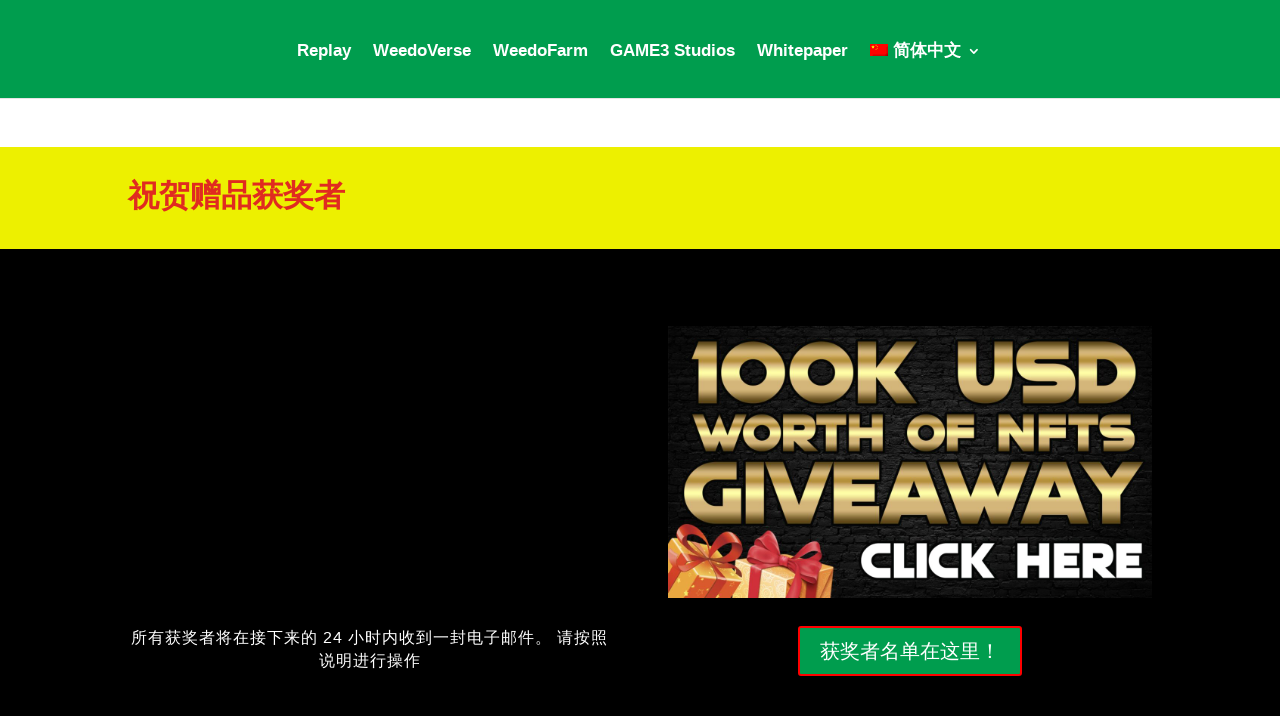

--- FILE ---
content_type: text/html; charset=UTF-8
request_url: https://virtualevent.weedoverse.com/zh-hans/%E4%BC%98%E8%83%9C%E8%80%85%E8%B5%A0%E5%93%81/
body_size: 26924
content:
<!DOCTYPE html><html dir="ltr" lang="zh-hans" prefix="og: https://ogp.me/ns#"><head><script data-no-optimize="1">var litespeed_docref=sessionStorage.getItem("litespeed_docref");litespeed_docref&&(Object.defineProperty(document,"referrer",{get:function(){return litespeed_docref}}),sessionStorage.removeItem("litespeed_docref"));</script> <meta charset="UTF-8" /><meta http-equiv="X-UA-Compatible" content="IE=edge"><link rel="pingback" href="https://virtualevent.weedoverse.com/xmlrpc.php" /><link rel="dns-prefetch" href="//cdn.hu-manity.co" />
 <script type="litespeed/javascript">var huOptions={"appID":"virtualeventweedoversecom-f3bd50c","currentLanguage":"zh","blocking":!1,"globalCookie":!1,"isAdmin":!1,"privacyConsent":!0,"forms":[]}</script> <script type="litespeed/javascript" data-src="https://cdn.hu-manity.co/hu-banner.min.js"></script><title>优胜者赠品 - Virtual Event</title><meta name="robots" content="max-image-preview:large" /><link rel="canonical" href="https://virtualevent.weedoverse.com/zh-hans/%e4%bc%98%e8%83%9c%e8%80%85%e8%b5%a0%e5%93%81/" /><meta name="generator" content="All in One SEO (AIOSEO) 4.8.8" /><meta property="og:locale" content="zh_CN" /><meta property="og:site_name" content="Virtual Event - WeedoVerse" /><meta property="og:type" content="article" /><meta property="og:title" content="优胜者赠品 - Virtual Event" /><meta property="og:url" content="https://virtualevent.weedoverse.com/zh-hans/%e4%bc%98%e8%83%9c%e8%80%85%e8%b5%a0%e5%93%81/" /><meta property="article:published_time" content="2023-01-27T04:29:25+00:00" /><meta property="article:modified_time" content="2023-02-05T08:27:50+00:00" /><meta name="twitter:card" content="summary_large_image" /><meta name="twitter:title" content="优胜者赠品 - Virtual Event" /> <script type="application/ld+json" class="aioseo-schema">{"@context":"https:\/\/schema.org","@graph":[{"@type":"BreadcrumbList","@id":"https:\/\/virtualevent.weedoverse.com\/zh-hans\/%e4%bc%98%e8%83%9c%e8%80%85%e8%b5%a0%e5%93%81\/#breadcrumblist","itemListElement":[{"@type":"ListItem","@id":"https:\/\/virtualevent.weedoverse.com\/zh-hans\/#listItem","position":1,"name":"Home","item":"https:\/\/virtualevent.weedoverse.com\/zh-hans\/","nextItem":{"@type":"ListItem","@id":"https:\/\/virtualevent.weedoverse.com\/zh-hans\/%e4%bc%98%e8%83%9c%e8%80%85%e8%b5%a0%e5%93%81\/#listItem","name":"\u4f18\u80dc\u8005\u8d60\u54c1"}},{"@type":"ListItem","@id":"https:\/\/virtualevent.weedoverse.com\/zh-hans\/%e4%bc%98%e8%83%9c%e8%80%85%e8%b5%a0%e5%93%81\/#listItem","position":2,"name":"\u4f18\u80dc\u8005\u8d60\u54c1","previousItem":{"@type":"ListItem","@id":"https:\/\/virtualevent.weedoverse.com\/zh-hans\/#listItem","name":"Home"}}]},{"@type":"Organization","@id":"https:\/\/virtualevent.weedoverse.com\/zh-hans\/#organization","name":"Virtual Event","description":"WeedoVerse","url":"https:\/\/virtualevent.weedoverse.com\/zh-hans\/"},{"@type":"WebPage","@id":"https:\/\/virtualevent.weedoverse.com\/zh-hans\/%e4%bc%98%e8%83%9c%e8%80%85%e8%b5%a0%e5%93%81\/#webpage","url":"https:\/\/virtualevent.weedoverse.com\/zh-hans\/%e4%bc%98%e8%83%9c%e8%80%85%e8%b5%a0%e5%93%81\/","name":"\u4f18\u80dc\u8005\u8d60\u54c1 - Virtual Event","inLanguage":"zh-CN","isPartOf":{"@id":"https:\/\/virtualevent.weedoverse.com\/zh-hans\/#website"},"breadcrumb":{"@id":"https:\/\/virtualevent.weedoverse.com\/zh-hans\/%e4%bc%98%e8%83%9c%e8%80%85%e8%b5%a0%e5%93%81\/#breadcrumblist"},"datePublished":"2023-01-27T04:29:25+00:00","dateModified":"2023-02-05T08:27:50+00:00"},{"@type":"WebSite","@id":"https:\/\/virtualevent.weedoverse.com\/zh-hans\/#website","url":"https:\/\/virtualevent.weedoverse.com\/zh-hans\/","name":"Virtual Event","description":"WeedoVerse","inLanguage":"zh-CN","publisher":{"@id":"https:\/\/virtualevent.weedoverse.com\/zh-hans\/#organization"}}]}</script> <link rel="alternate" hreflang="en" href="https://virtualevent.weedoverse.com/winners-giveaways/" /><link rel="alternate" hreflang="fr" href="https://virtualevent.weedoverse.com/fr/gagnants-des-concours/" /><link rel="alternate" hreflang="zh-hans" href="https://virtualevent.weedoverse.com/zh-hans/%e4%bc%98%e8%83%9c%e8%80%85%e8%b5%a0%e5%93%81/" /><link rel="alternate" hreflang="zh-hant" href="https://virtualevent.weedoverse.com/zh-hant/%e7%8d%b2%e7%8d%8e%e8%80%85%e8%b4%88%e5%93%81/" /><link rel="alternate" hreflang="de" href="https://virtualevent.weedoverse.com/de/gewinner-giveaways/" /><link rel="alternate" hreflang="es" href="https://virtualevent.weedoverse.com/es/ganadores-regalos/" /><link rel="alternate" hreflang="x-default" href="https://virtualevent.weedoverse.com/winners-giveaways/" /><link rel='dns-prefetch' href='//fonts.googleapis.com' /><link rel="alternate" type="application/rss+xml" title="Virtual Event &raquo; Feed" href="https://virtualevent.weedoverse.com/zh-hans/feed/" /><link rel="alternate" type="application/rss+xml" title="Virtual Event &raquo; 评论Feed" href="https://virtualevent.weedoverse.com/zh-hans/comments/feed/" />
 <script src="//www.googletagmanager.com/gtag/js?id=G-7L0FC7SQSM"  data-cfasync="false" data-wpfc-render="false" type="text/javascript" async></script> <script data-cfasync="false" data-wpfc-render="false" type="text/javascript">var mi_version = '9.11.1';
				var mi_track_user = true;
				var mi_no_track_reason = '';
								var MonsterInsightsDefaultLocations = {"page_location":"https:\/\/virtualevent.weedoverse.com\/zh-hans\/%E4%BC%98%E8%83%9C%E8%80%85%E8%B5%A0%E5%93%81\/"};
								if ( typeof MonsterInsightsPrivacyGuardFilter === 'function' ) {
					var MonsterInsightsLocations = (typeof MonsterInsightsExcludeQuery === 'object') ? MonsterInsightsPrivacyGuardFilter( MonsterInsightsExcludeQuery ) : MonsterInsightsPrivacyGuardFilter( MonsterInsightsDefaultLocations );
				} else {
					var MonsterInsightsLocations = (typeof MonsterInsightsExcludeQuery === 'object') ? MonsterInsightsExcludeQuery : MonsterInsightsDefaultLocations;
				}

								var disableStrs = [
										'ga-disable-G-7L0FC7SQSM',
									];

				/* Function to detect opted out users */
				function __gtagTrackerIsOptedOut() {
					for (var index = 0; index < disableStrs.length; index++) {
						if (document.cookie.indexOf(disableStrs[index] + '=true') > -1) {
							return true;
						}
					}

					return false;
				}

				/* Disable tracking if the opt-out cookie exists. */
				if (__gtagTrackerIsOptedOut()) {
					for (var index = 0; index < disableStrs.length; index++) {
						window[disableStrs[index]] = true;
					}
				}

				/* Opt-out function */
				function __gtagTrackerOptout() {
					for (var index = 0; index < disableStrs.length; index++) {
						document.cookie = disableStrs[index] + '=true; expires=Thu, 31 Dec 2099 23:59:59 UTC; path=/';
						window[disableStrs[index]] = true;
					}
				}

				if ('undefined' === typeof gaOptout) {
					function gaOptout() {
						__gtagTrackerOptout();
					}
				}
								window.dataLayer = window.dataLayer || [];

				window.MonsterInsightsDualTracker = {
					helpers: {},
					trackers: {},
				};
				if (mi_track_user) {
					function __gtagDataLayer() {
						dataLayer.push(arguments);
					}

					function __gtagTracker(type, name, parameters) {
						if (!parameters) {
							parameters = {};
						}

						if (parameters.send_to) {
							__gtagDataLayer.apply(null, arguments);
							return;
						}

						if (type === 'event') {
														parameters.send_to = monsterinsights_frontend.v4_id;
							var hookName = name;
							if (typeof parameters['event_category'] !== 'undefined') {
								hookName = parameters['event_category'] + ':' + name;
							}

							if (typeof MonsterInsightsDualTracker.trackers[hookName] !== 'undefined') {
								MonsterInsightsDualTracker.trackers[hookName](parameters);
							} else {
								__gtagDataLayer('event', name, parameters);
							}
							
						} else {
							__gtagDataLayer.apply(null, arguments);
						}
					}

					__gtagTracker('js', new Date());
					__gtagTracker('set', {
						'developer_id.dZGIzZG': true,
											});
					if ( MonsterInsightsLocations.page_location ) {
						__gtagTracker('set', MonsterInsightsLocations);
					}
										__gtagTracker('config', 'G-7L0FC7SQSM', {"forceSSL":"true","link_attribution":"true"} );
										window.gtag = __gtagTracker;										(function () {
						/* https://developers.google.com/analytics/devguides/collection/analyticsjs/ */
						/* ga and __gaTracker compatibility shim. */
						var noopfn = function () {
							return null;
						};
						var newtracker = function () {
							return new Tracker();
						};
						var Tracker = function () {
							return null;
						};
						var p = Tracker.prototype;
						p.get = noopfn;
						p.set = noopfn;
						p.send = function () {
							var args = Array.prototype.slice.call(arguments);
							args.unshift('send');
							__gaTracker.apply(null, args);
						};
						var __gaTracker = function () {
							var len = arguments.length;
							if (len === 0) {
								return;
							}
							var f = arguments[len - 1];
							if (typeof f !== 'object' || f === null || typeof f.hitCallback !== 'function') {
								if ('send' === arguments[0]) {
									var hitConverted, hitObject = false, action;
									if ('event' === arguments[1]) {
										if ('undefined' !== typeof arguments[3]) {
											hitObject = {
												'eventAction': arguments[3],
												'eventCategory': arguments[2],
												'eventLabel': arguments[4],
												'value': arguments[5] ? arguments[5] : 1,
											}
										}
									}
									if ('pageview' === arguments[1]) {
										if ('undefined' !== typeof arguments[2]) {
											hitObject = {
												'eventAction': 'page_view',
												'page_path': arguments[2],
											}
										}
									}
									if (typeof arguments[2] === 'object') {
										hitObject = arguments[2];
									}
									if (typeof arguments[5] === 'object') {
										Object.assign(hitObject, arguments[5]);
									}
									if ('undefined' !== typeof arguments[1].hitType) {
										hitObject = arguments[1];
										if ('pageview' === hitObject.hitType) {
											hitObject.eventAction = 'page_view';
										}
									}
									if (hitObject) {
										action = 'timing' === arguments[1].hitType ? 'timing_complete' : hitObject.eventAction;
										hitConverted = mapArgs(hitObject);
										__gtagTracker('event', action, hitConverted);
									}
								}
								return;
							}

							function mapArgs(args) {
								var arg, hit = {};
								var gaMap = {
									'eventCategory': 'event_category',
									'eventAction': 'event_action',
									'eventLabel': 'event_label',
									'eventValue': 'event_value',
									'nonInteraction': 'non_interaction',
									'timingCategory': 'event_category',
									'timingVar': 'name',
									'timingValue': 'value',
									'timingLabel': 'event_label',
									'page': 'page_path',
									'location': 'page_location',
									'title': 'page_title',
									'referrer' : 'page_referrer',
								};
								for (arg in args) {
																		if (!(!args.hasOwnProperty(arg) || !gaMap.hasOwnProperty(arg))) {
										hit[gaMap[arg]] = args[arg];
									} else {
										hit[arg] = args[arg];
									}
								}
								return hit;
							}

							try {
								f.hitCallback();
							} catch (ex) {
							}
						};
						__gaTracker.create = newtracker;
						__gaTracker.getByName = newtracker;
						__gaTracker.getAll = function () {
							return [];
						};
						__gaTracker.remove = noopfn;
						__gaTracker.loaded = true;
						window['__gaTracker'] = __gaTracker;
					})();
									} else {
										console.log("");
					(function () {
						function __gtagTracker() {
							return null;
						}

						window['__gtagTracker'] = __gtagTracker;
						window['gtag'] = __gtagTracker;
					})();
									}</script> <meta content="Divi v.4.27.4" name="generator"/><style id="litespeed-ccss">body{--wp--preset--color--black:#000;--wp--preset--color--cyan-bluish-gray:#abb8c3;--wp--preset--color--white:#fff;--wp--preset--color--pale-pink:#f78da7;--wp--preset--color--vivid-red:#cf2e2e;--wp--preset--color--luminous-vivid-orange:#ff6900;--wp--preset--color--luminous-vivid-amber:#fcb900;--wp--preset--color--light-green-cyan:#7bdcb5;--wp--preset--color--vivid-green-cyan:#00d084;--wp--preset--color--pale-cyan-blue:#8ed1fc;--wp--preset--color--vivid-cyan-blue:#0693e3;--wp--preset--color--vivid-purple:#9b51e0;--wp--preset--gradient--vivid-cyan-blue-to-vivid-purple:linear-gradient(135deg,rgba(6,147,227,1) 0%,#9b51e0 100%);--wp--preset--gradient--light-green-cyan-to-vivid-green-cyan:linear-gradient(135deg,#7adcb4 0%,#00d082 100%);--wp--preset--gradient--luminous-vivid-amber-to-luminous-vivid-orange:linear-gradient(135deg,rgba(252,185,0,1) 0%,rgba(255,105,0,1) 100%);--wp--preset--gradient--luminous-vivid-orange-to-vivid-red:linear-gradient(135deg,rgba(255,105,0,1) 0%,#cf2e2e 100%);--wp--preset--gradient--very-light-gray-to-cyan-bluish-gray:linear-gradient(135deg,#eee 0%,#a9b8c3 100%);--wp--preset--gradient--cool-to-warm-spectrum:linear-gradient(135deg,#4aeadc 0%,#9778d1 20%,#cf2aba 40%,#ee2c82 60%,#fb6962 80%,#fef84c 100%);--wp--preset--gradient--blush-light-purple:linear-gradient(135deg,#ffceec 0%,#9896f0 100%);--wp--preset--gradient--blush-bordeaux:linear-gradient(135deg,#fecda5 0%,#fe2d2d 50%,#6b003e 100%);--wp--preset--gradient--luminous-dusk:linear-gradient(135deg,#ffcb70 0%,#c751c0 50%,#4158d0 100%);--wp--preset--gradient--pale-ocean:linear-gradient(135deg,#fff5cb 0%,#b6e3d4 50%,#33a7b5 100%);--wp--preset--gradient--electric-grass:linear-gradient(135deg,#caf880 0%,#71ce7e 100%);--wp--preset--gradient--midnight:linear-gradient(135deg,#020381 0%,#2874fc 100%);--wp--preset--duotone--dark-grayscale:url('#wp-duotone-dark-grayscale');--wp--preset--duotone--grayscale:url('#wp-duotone-grayscale');--wp--preset--duotone--purple-yellow:url('#wp-duotone-purple-yellow');--wp--preset--duotone--blue-red:url('#wp-duotone-blue-red');--wp--preset--duotone--midnight:url('#wp-duotone-midnight');--wp--preset--duotone--magenta-yellow:url('#wp-duotone-magenta-yellow');--wp--preset--duotone--purple-green:url('#wp-duotone-purple-green');--wp--preset--duotone--blue-orange:url('#wp-duotone-blue-orange');--wp--preset--font-size--small:13px;--wp--preset--font-size--medium:20px;--wp--preset--font-size--large:36px;--wp--preset--font-size--x-large:42px;--wp--preset--spacing--20:.44rem;--wp--preset--spacing--30:.67rem;--wp--preset--spacing--40:1rem;--wp--preset--spacing--50:1.5rem;--wp--preset--spacing--60:2.25rem;--wp--preset--spacing--70:3.38rem;--wp--preset--spacing--80:5.06rem}body{margin:0;--wp--style--global--content-size:823px;--wp--style--global--wide-size:1080px}body{padding-top:0;padding-right:0;padding-bottom:0;padding-left:0}:root{--woocommerce:#a46497;--wc-green:#7ad03a;--wc-red:#a00;--wc-orange:#ffba00;--wc-blue:#2ea2cc;--wc-primary:#a46497;--wc-primary-text:#fff;--wc-secondary:#ebe9eb;--wc-secondary-text:#515151;--wc-highlight:#77a464;--wc-highligh-text:#fff;--wc-content-bg:#fff;--wc-subtext:#767676}@media only screen and (max-width:768px){:root{--woocommerce:#a46497;--wc-green:#7ad03a;--wc-red:#a00;--wc-orange:#ffba00;--wc-blue:#2ea2cc;--wc-primary:#a46497;--wc-primary-text:#fff;--wc-secondary:#ebe9eb;--wc-secondary-text:#515151;--wc-highlight:#77a464;--wc-highligh-text:#fff;--wc-content-bg:#fff;--wc-subtext:#767676}}:root{--woocommerce:#a46497;--wc-green:#7ad03a;--wc-red:#a00;--wc-orange:#ffba00;--wc-blue:#2ea2cc;--wc-primary:#a46497;--wc-primary-text:#fff;--wc-secondary:#ebe9eb;--wc-secondary-text:#515151;--wc-highlight:#77a464;--wc-highligh-text:#fff;--wc-content-bg:#fff;--wc-subtext:#767676}.wpml-ls-menu-item .wpml-ls-flag{display:inline;vertical-align:baseline}.wpml-ls-menu-item .wpml-ls-flag+span{margin-left:.3em}a,body,div,html,iframe,img,li,p,span,strong,ul{margin:0;padding:0;border:0;outline:0;font-size:100%;-ms-text-size-adjust:100%;-webkit-text-size-adjust:100%;vertical-align:baseline;background:0 0}body{line-height:1}ul{list-style:none}:focus{outline:0}article,header,nav{display:block}body{font-family:Open Sans,Arial,sans-serif;font-size:14px;color:#666;background-color:#fff;line-height:1.7em;font-weight:500;-webkit-font-smoothing:antialiased;-moz-osx-font-smoothing:grayscale}body.et_cover_background{background-size:cover!important;background-position:top!important;background-repeat:no-repeat!important;background-attachment:fixed}a{color:#2ea3f2}a{text-decoration:none}p{padding-bottom:1em}p:not(.has-background):last-of-type{padding-bottom:0}strong{font-weight:700}iframe{max-width:100%}img{max-width:100%;height:auto}#main-content{background-color:#fff}.container{width:80%;max-width:1080px;margin:auto;position:relative}.et_button_no_icon .et_pb_button:after{display:none}.et_button_no_icon .et_pb_button{padding:.3em 1em!important}.page.et_pb_pagebuilder_layout #main-content{background-color:transparent}@media (max-width:980px){#page-container{padding-top:80px}}*{-webkit-box-sizing:border-box;box-sizing:border-box}.et-cart-info span:before,.et_pb_button:after,.mobile_menu_bar:before{font-family:ETmodules!important;speak:none;font-style:normal;font-weight:400;-webkit-font-feature-settings:normal;font-feature-settings:normal;font-variant:normal;text-transform:none;line-height:1;-webkit-font-smoothing:antialiased;-moz-osx-font-smoothing:grayscale;text-shadow:0 0;direction:ltr}.et_pb_button{font-size:20px;font-weight:500;padding:.3em 1em;line-height:1.7em!important;background-color:transparent;background-size:cover;background-position:50%;background-repeat:no-repeat;border:2px solid;border-radius:3px}.et_pb_button{position:relative}.et_pb_button:after,.et_pb_button:before{font-size:32px;line-height:1em;content:"";opacity:0;position:absolute;margin-left:-1em;text-transform:none;-webkit-font-feature-settings:"kern" off;font-feature-settings:"kern" off;font-variant:none;font-style:normal;font-weight:400;text-shadow:none}.et_pb_button:before{display:none}.et_pb_bg_layout_dark{color:#fff!important}.et_pb_module.et_pb_text_align_left{text-align:left}.et_pb_module.et_pb_text_align_center{text-align:center}.clearfix:after{visibility:hidden;display:block;font-size:0;content:" ";clear:both;height:0}.et_builder_inner_content{position:relative;z-index:1}.et_pb_css_mix_blend_mode_passthrough{mix-blend-mode:unset!important}.et_pb_module,.et_pb_with_background{position:relative;background-size:cover;background-position:50%;background-repeat:no-repeat}.et_pb_module{-webkit-animation-timing-function:linear;animation-timing-function:linear;-webkit-animation-duration:.2s;animation-duration:.2s}@media (min-width:981px){.et_pb_section div.et_pb_row .et_pb_column .et_pb_module:last-child{margin-bottom:0}}@media (max-width:980px){.et_pb_column .et_pb_module{margin-bottom:30px}.et_pb_row .et_pb_column .et_pb_module:last-child{margin-bottom:0}}@media (min-width:981px){.et_pb_gutters3 .et_pb_column{margin-right:5.5%}.et_pb_gutters3 .et_pb_column_4_4{width:100%}.et_pb_gutters3 .et_pb_column_4_4 .et_pb_module{margin-bottom:2.75%}.et_pb_gutters3 .et_pb_column_1_2{width:47.25%}.et_pb_gutters3 .et_pb_column_1_2 .et_pb_module{margin-bottom:5.82%}}#top-menu li{word-wrap:break-word}.nav li ul{border-color:#2ea3f2}.mobile_menu_bar:before,.mobile_menu_bar:after{color:#2ea3f2}.container{text-align:left;position:relative}.et_fixed_nav.et_show_nav #page-container{padding-top:80px}.et_fixed_nav.et_show_nav.et_header_style_centered #page-container{padding-top:147px}.et_fixed_nav #main-header{position:fixed}#logo{width:auto;margin-bottom:0;max-height:54%;display:inline-block;float:none;vertical-align:middle;-webkit-transform:translate3d(0,0,0)}span.logo_helper{display:inline-block;height:100%;vertical-align:middle;width:0}#top-menu-nav,#top-menu{line-height:0}#et-top-navigation{font-weight:600}.et-cart-info span:before{content:"\e07a";margin-right:10px;position:relative}nav#top-menu-nav,#top-menu{float:left}#top-menu li{display:inline-block;font-size:14px;padding-right:22px}#top-menu>li:last-child{padding-right:0}#top-menu a{color:rgba(0,0,0,.6);text-decoration:none;display:block;position:relative}.container.et_menu_container{z-index:99}.et-cart-info{color:inherit}#et-top-navigation .et-cart-info{float:left;margin:-2px 0 0 22px;font-size:16px}#et-top-navigation{float:right}#top-menu li li{padding:0 20px;margin:0}#top-menu li li a{padding:6px 20px;width:200px}#top-menu .menu-item-has-children>a:first-child:after{font-family:'ETmodules';content:"3";font-size:16px;position:absolute;right:0;top:0;font-weight:800}#top-menu .menu-item-has-children>a:first-child{padding-right:20px}#et_mobile_nav_menu{float:right;display:none}.mobile_menu_bar{position:relative;display:block;line-height:0}.mobile_menu_bar:before{content:"";font-size:32px;left:0;position:relative;top:0}.mobile_nav .select_page{display:none}@media all and (min-width:981px){.et_hide_primary_logo #main-header:not(.et-fixed-header) .logo_container{height:0;opacity:0}.et_fullwidth_nav #main-header .container{width:100%;max-width:100%;padding-right:32px;padding-left:30px}}@media all and (max-width:980px){.et_fixed_nav.et_show_nav #page-container{padding-top:80px}.et_hide_mobile_logo #main-header .logo_container{display:none;opacity:0}#top-menu{display:none}#et-top-navigation{margin-right:0}.et_fixed_nav #main-header{position:absolute}#et_mobile_nav_menu{display:block}#et-top-navigation .et-cart-info{margin-top:5px}}@media all and (max-width:767px){#et-top-navigation{margin-right:0}}@media all and (max-width:479px){#et-top-navigation{margin-right:0}}#main-header{line-height:23px;font-weight:500;top:0;background-color:#fff;width:100%;-webkit-box-shadow:0 1px 0 rgba(0,0,0,.1);box-shadow:0 1px 0 rgba(0,0,0,.1);position:relative;z-index:99999}.nav li li{padding:0 20px;margin:0}.nav li{position:relative;line-height:1em}.nav li li{position:relative;line-height:2em}.nav li ul{position:absolute;padding:20px 0;z-index:9999;width:240px;background:#fff;visibility:hidden;opacity:0;border-top:3px solid #2ea3f2;box-shadow:0 2px 5px rgba(0,0,0,.1);-moz-box-shadow:0 2px 5px rgba(0,0,0,.1);-webkit-box-shadow:0 2px 5px rgba(0,0,0,.1);-webkit-transform:translateZ(0);text-align:left}.nav li li a{font-size:14px}.mobile_menu_bar{position:relative;display:block;line-height:0}.mobile_menu_bar:before{content:"a";font-size:32px;position:relative;left:0;top:0}.mobile_nav .select_page{display:none}.et_header_style_centered #main-header .container{text-align:center;height:inherit}.et_header_style_centered #main-header div#et-top-navigation{bottom:0;position:relative;width:100%}.et_header_style_centered #logo,.et_header_style_centered #et-top-navigation,.et_header_style_centered nav#top-menu-nav,.et_header_style_centered #top-menu{float:none}.et_header_style_centered #logo{max-height:64%}.et_header_style_centered #main-header .logo_container{height:100px;padding:0}.et_header_style_centered nav#top-menu-nav{display:inline-block}.et_header_style_centered #top-menu>li>a{padding-bottom:2em}.et_header_style_centered #et-top-navigation .et-cart-info{float:none}@media all and (min-width:981px){.et_header_style_centered.et_hide_primary_logo #main-header:not(.et-fixed-header) .logo_container{height:0;opacity:0;padding:0}}@media all and (max-width:980px){.et_fixed_nav.et_show_nav.et_header_style_centered #page-container{padding-top:136px}.et_header_style_centered #main-header{padding:20px 0}.et_header_style_centered nav#top-menu-nav{display:none}.et_header_style_centered #logo{max-height:60px}.et_header_style_centered header#main-header .logo_container{height:auto;max-height:100px;padding:0}.et_header_style_centered .et_menu_container .mobile_menu_bar{opacity:1}.et_header_style_centered #et_mobile_nav_menu{float:none;position:relative;margin-top:20px}.et_header_style_centered #main-header .mobile_nav{display:block;text-align:left;background-color:rgba(0,0,0,.05);border-radius:5px;padding:5px 10px}.et_header_style_centered .mobile_nav .select_page{display:inline-block;color:#666;font-size:14px}.et_header_style_centered .et_menu_container .mobile_menu_bar{position:absolute;right:5px;top:2px}.et_header_style_centered #et-top-navigation .et-cart-info{display:none}}.et_pb_section{position:relative;background-color:#fff;background-position:50%;background-size:100%;background-size:cover}.et_pb_top_inside_divider{display:block;background-repeat-y:no-repeat;height:100%;position:absolute;width:100%;left:0;right:0}@media (min-width:981px){.et_pb_section{padding:4% 0}}@media (max-width:980px){.et_pb_section{padding:50px 0}}.et_pb_row{width:80%;max-width:1080px;margin:auto;position:relative}.section_has_divider .et_pb_row{z-index:5}.et_pb_row:after{content:"";display:block;clear:both;visibility:hidden;line-height:0;height:0;width:0}.et_pb_column{float:left;background-size:cover;background-position:50%;position:relative;z-index:2;min-height:1px}.et_pb_row .et_pb_column.et-last-child,.et_pb_row .et_pb_column:last-child{margin-right:0!important}.et_pb_column,.et_pb_row{background-size:cover;background-position:50%;background-repeat:no-repeat}@media (min-width:981px){.et_pb_row{padding:2% 0}.et_pb_row .et_pb_column.et-last-child,.et_pb_row .et_pb_column:last-child{margin-right:0!important}}@media (max-width:980px){.et_pb_row{max-width:1080px}.et_pb_row{padding:30px 0}.et_pb_column{width:100%;margin-bottom:30px}.et_pb_row .et_pb_column.et-last-child,.et_pb_row .et_pb_column:last-child{margin-bottom:0}}@media (max-width:479px){.et_pb_column{width:100%!important}}.et_pb_text{word-wrap:break-word}.et_pb_text>:last-child{padding-bottom:0}.et_pb_text_inner{position:relative}.et_pb_code_inner{position:relative}.et_pb_image{margin-left:auto;margin-right:auto;line-height:0}.et_pb_image{display:block}.et_pb_image .et_pb_image_wrap{display:inline-block;position:relative;max-width:100%}.et_pb_image img{position:relative}.et_pb_button_module_wrapper.et_pb_button_alignment_center{text-align:center}.et_pb_button_module_wrapper>a{display:inline-block}.mobile_menu_bar:before,.mobile_menu_bar:after{color:#009d4e}.nav li ul{border-color:#009d4e}a{color:red}#main-header,#main-header .nav li ul{background-color:#009d4e}.nav li ul{border-color:#edf000}.et_header_style_centered .mobile_nav .select_page,#top-menu a,#et-top-navigation .et-cart-info{color:#fff}#main-header .nav li ul a{color:rgba(255,255,255,.7)}#top-menu li a{font-size:17px}body .et_pb_button{background-color:#009d4e;border-color:red}body.et_pb_button_helper_class .et_pb_button{color:#fff}@media only screen and (min-width:981px){.et_header_style_centered #top-menu>li>a{padding-bottom:40px}.et_header_style_centered #main-header .logo_container{height:223px}.et_header_style_centered #logo{max-height:54%}.et_header_style_centered.et_hide_primary_logo #main-header:not(.et-fixed-header) .logo_container{height:40.14px}}@media only screen and (min-width:1350px){.et_pb_row{padding:27px 0}.et_pb_section{padding:54px 0}}@media only screen and (max-width:767px){.et_pb_section{padding:38px 0}.et_pb_row{padding:17px 0}}body{font-family:'Alata',Helvetica,Arial,Lucida,sans-serif}.et_pb_button{font-family:'cwTeXFangSong',sans-serif}#main-header,#et-top-navigation{font-family:'cwTeXFangSong',sans-serif}.et-cart-info{display:none!important}.et_pb_section_0.et_pb_section{background-color:#EDF000!important}.et_pb_row_0.et_pb_row{margin-top:-40px!important;margin-bottom:-40px!important}.et_pb_text_0.et_pb_text{color:#E02B20!important}.et_pb_text_0{font-weight:700;font-size:31px}.et_pb_section_1.et_pb_section{background-color:#000000!important}.et_pb_text_1.et_pb_text{color:#FFFFFF!important}.et_pb_text_1{font-size:16px;letter-spacing:1px}.et_pb_image_0{text-align:left;margin-left:0}@media only screen and (max-width:980px){.et_pb_image_0 .et_pb_image_wrap img{width:auto}}@media only screen and (max-width:767px){.et_pb_image_0 .et_pb_image_wrap img{width:auto}}.et_pb_section_4{width:100%}.et_pb_section_4.et_pb_section{background-color:#353535!important}.et_pb_section_4.section_has_divider.et_pb_top_divider .et_pb_top_inside_divider{background-size:cover;background-position:center top;top:0;height:100px;z-index:1;transform:scale(1,1)}.et_pb_row_4.et_pb_row{margin-bottom:-62px!important}.et_pb_text_8{font-size:22px;margin-top:42px!important}.et_pb_text_9{font-size:22px}.et_pb_text_10{line-height:1.8em;font-family:'Poppins',Helvetica,Arial,Lucida,sans-serif;font-weight:300;line-height:1.8em}@media only screen and (min-width:981px){.et_pb_section_4{display:none!important}}@media only screen and (max-width:980px){.et_pb_text_10{font-size:16px}}@media only screen and (max-width:767px){.et_pb_text_10{font-size:14px}}@media none{ul{box-sizing:border-box}:root{--wp--preset--font-size--normal:16px;--wp--preset--font-size--huge:42px}}</style><link rel="preload" data-asynced="1" data-optimized="2" as="style" onload="this.onload=null;this.rel='stylesheet'" href="https://virtualevent.weedoverse.com/wp-content/litespeed/ucss/014d651b7cb813eb011a3af7f78ed92a.css?ver=e121a" /><script type="litespeed/javascript">!function(a){"use strict";var b=function(b,c,d){function e(a){return h.body?a():void setTimeout(function(){e(a)})}function f(){i.addEventListener&&i.removeEventListener("load",f),i.media=d||"all"}var g,h=a.document,i=h.createElement("link");if(c)g=c;else{var j=(h.body||h.getElementsByTagName("head")[0]).childNodes;g=j[j.length-1]}var k=h.styleSheets;i.rel="stylesheet",i.href=b,i.media="only x",e(function(){g.parentNode.insertBefore(i,c?g:g.nextSibling)});var l=function(a){for(var b=i.href,c=k.length;c--;)if(k[c].href===b)return a();setTimeout(function(){l(a)})};return i.addEventListener&&i.addEventListener("load",f),i.onloadcssdefined=l,l(f),i};"undefined"!=typeof exports?exports.loadCSS=b:a.loadCSS=b}("undefined"!=typeof global?global:this);!function(a){if(a.loadCSS){var b=loadCSS.relpreload={};if(b.support=function(){try{return a.document.createElement("link").relList.supports("preload")}catch(b){return!1}},b.poly=function(){for(var b=a.document.getElementsByTagName("link"),c=0;c<b.length;c++){var d=b[c];"preload"===d.rel&&"style"===d.getAttribute("as")&&(a.loadCSS(d.href,d,d.getAttribute("media")),d.rel=null)}},!b.support()){b.poly();var c=a.setInterval(b.poly,300);a.addEventListener&&a.addEventListener("load",function(){b.poly(),a.clearInterval(c)}),a.attachEvent&&a.attachEvent("onload",function(){a.clearInterval(c)})}}}(this);</script> <link rel='preload' id='divi-dynamic-css' href='https://virtualevent.weedoverse.com/wp-content/et-cache/1510/et-divi-dynamic-1510.css?ver=1764097702' as='style' media='all' onload="this.onload=null;this.rel='stylesheet'" /> <script type="litespeed/javascript" data-src='https://virtualevent.weedoverse.com/wp-includes/js/jquery/jquery.min.js?ver=3.6.4' id='jquery-core-js'></script> <script type="litespeed/javascript" data-src='https://virtualevent.weedoverse.com/wp-content/plugins/google-analytics-for-wordpress/assets/js/frontend-gtag.min.js?ver=9.11.1' id='monsterinsights-frontend-script-js'></script> <script data-cfasync="false" data-wpfc-render="false" type="text/javascript" id='monsterinsights-frontend-script-js-extra'>/*  */
var monsterinsights_frontend = {"js_events_tracking":"true","download_extensions":"doc,pdf,ppt,zip,xls,docx,pptx,xlsx","inbound_paths":"[{\"path\":\"\\\/go\\\/\",\"label\":\"affiliate\"},{\"path\":\"\\\/recommend\\\/\",\"label\":\"affiliate\"}]","home_url":"https:\/\/virtualevent.weedoverse.com\/zh-hans\/","hash_tracking":"false","v4_id":"G-7L0FC7SQSM"};/*  */</script> <link rel="https://api.w.org/" href="https://virtualevent.weedoverse.com/zh-hans/wp-json/" /><link rel="alternate" type="application/json" href="https://virtualevent.weedoverse.com/zh-hans/wp-json/wp/v2/pages/1510" /><link rel="EditURI" type="application/rsd+xml" title="RSD" href="https://virtualevent.weedoverse.com/xmlrpc.php?rsd" /><link rel="wlwmanifest" type="application/wlwmanifest+xml" href="https://virtualevent.weedoverse.com/wp-includes/wlwmanifest.xml" /><meta name="generator" content="WordPress 6.2.8" /><meta name="generator" content="WooCommerce 7.5.1" /><link rel='shortlink' href='https://virtualevent.weedoverse.com/zh-hans/?p=1510' /><link rel="alternate" type="application/json+oembed" href="https://virtualevent.weedoverse.com/zh-hans/wp-json/oembed/1.0/embed?url=https%3A%2F%2Fvirtualevent.weedoverse.com%2Fzh-hans%2F%25e4%25bc%2598%25e8%2583%259c%25e8%2580%2585%25e8%25b5%25a0%25e5%2593%2581%2F" /><link rel="alternate" type="text/xml+oembed" href="https://virtualevent.weedoverse.com/zh-hans/wp-json/oembed/1.0/embed?url=https%3A%2F%2Fvirtualevent.weedoverse.com%2Fzh-hans%2F%25e4%25bc%2598%25e8%2583%259c%25e8%2580%2585%25e8%25b5%25a0%25e5%2593%2581%2F&#038;format=xml" /><meta name="generator" content="WPML ver:4.6.3 stt:59,61,1,4,3,2;" /><meta name="viewport" content="width=device-width, initial-scale=1.0, maximum-scale=1.0, user-scalable=0" />	<noscript><style>.woocommerce-product-gallery{ opacity: 1 !important; }</style></noscript><link rel="icon" href="https://virtualevent.weedoverse.com/wp-content/uploads/2022/12/cropped-Icon-VR-Event-32x32.jpg" sizes="32x32" /><link rel="icon" href="https://virtualevent.weedoverse.com/wp-content/uploads/2022/12/cropped-Icon-VR-Event-192x192.jpg" sizes="192x192" /><link rel="apple-touch-icon" href="https://virtualevent.weedoverse.com/wp-content/uploads/2022/12/cropped-Icon-VR-Event-180x180.jpg" /><meta name="msapplication-TileImage" content="https://virtualevent.weedoverse.com/wp-content/uploads/2022/12/cropped-Icon-VR-Event-270x270.jpg" /><link rel="preload" as="style" id="et-core-unified-deferred-1510-cached-inline-styles" href="https://virtualevent.weedoverse.com/wp-content/et-cache/1510/et-core-unified-deferred-1510.min.css?ver=1764097702" onload="this.onload=null;this.rel='stylesheet';" /></head><body class="page-template-default page page-id-1510 theme-Divi cookies-not-set woocommerce-no-js et_button_no_icon et_pb_button_helper_class et_fullwidth_nav et_fixed_nav et_show_nav et_hide_primary_logo et_hide_fixed_logo et_hide_mobile_logo et_primary_nav_dropdown_animation_fade et_secondary_nav_dropdown_animation_fade et_header_style_centered et_pb_footer_columns4 et_cover_background et_pb_gutter osx et_pb_gutters3 et_pb_pagebuilder_layout et_no_sidebar et_divi_theme et-db">
<svg xmlns="http://www.w3.org/2000/svg" viewBox="0 0 0 0" width="0" height="0" focusable="false" role="none" style="visibility: hidden; position: absolute; left: -9999px; overflow: hidden;" ><defs><filter id="wp-duotone-dark-grayscale"><feColorMatrix color-interpolation-filters="sRGB" type="matrix" values=" .299 .587 .114 0 0 .299 .587 .114 0 0 .299 .587 .114 0 0 .299 .587 .114 0 0 " /><feComponentTransfer color-interpolation-filters="sRGB" ><feFuncR type="table" tableValues="0 0.49803921568627" /><feFuncG type="table" tableValues="0 0.49803921568627" /><feFuncB type="table" tableValues="0 0.49803921568627" /><feFuncA type="table" tableValues="1 1" /></feComponentTransfer><feComposite in2="SourceGraphic" operator="in" /></filter></defs></svg><svg xmlns="http://www.w3.org/2000/svg" viewBox="0 0 0 0" width="0" height="0" focusable="false" role="none" style="visibility: hidden; position: absolute; left: -9999px; overflow: hidden;" ><defs><filter id="wp-duotone-grayscale"><feColorMatrix color-interpolation-filters="sRGB" type="matrix" values=" .299 .587 .114 0 0 .299 .587 .114 0 0 .299 .587 .114 0 0 .299 .587 .114 0 0 " /><feComponentTransfer color-interpolation-filters="sRGB" ><feFuncR type="table" tableValues="0 1" /><feFuncG type="table" tableValues="0 1" /><feFuncB type="table" tableValues="0 1" /><feFuncA type="table" tableValues="1 1" /></feComponentTransfer><feComposite in2="SourceGraphic" operator="in" /></filter></defs></svg><svg xmlns="http://www.w3.org/2000/svg" viewBox="0 0 0 0" width="0" height="0" focusable="false" role="none" style="visibility: hidden; position: absolute; left: -9999px; overflow: hidden;" ><defs><filter id="wp-duotone-purple-yellow"><feColorMatrix color-interpolation-filters="sRGB" type="matrix" values=" .299 .587 .114 0 0 .299 .587 .114 0 0 .299 .587 .114 0 0 .299 .587 .114 0 0 " /><feComponentTransfer color-interpolation-filters="sRGB" ><feFuncR type="table" tableValues="0.54901960784314 0.98823529411765" /><feFuncG type="table" tableValues="0 1" /><feFuncB type="table" tableValues="0.71764705882353 0.25490196078431" /><feFuncA type="table" tableValues="1 1" /></feComponentTransfer><feComposite in2="SourceGraphic" operator="in" /></filter></defs></svg><svg xmlns="http://www.w3.org/2000/svg" viewBox="0 0 0 0" width="0" height="0" focusable="false" role="none" style="visibility: hidden; position: absolute; left: -9999px; overflow: hidden;" ><defs><filter id="wp-duotone-blue-red"><feColorMatrix color-interpolation-filters="sRGB" type="matrix" values=" .299 .587 .114 0 0 .299 .587 .114 0 0 .299 .587 .114 0 0 .299 .587 .114 0 0 " /><feComponentTransfer color-interpolation-filters="sRGB" ><feFuncR type="table" tableValues="0 1" /><feFuncG type="table" tableValues="0 0.27843137254902" /><feFuncB type="table" tableValues="0.5921568627451 0.27843137254902" /><feFuncA type="table" tableValues="1 1" /></feComponentTransfer><feComposite in2="SourceGraphic" operator="in" /></filter></defs></svg><svg xmlns="http://www.w3.org/2000/svg" viewBox="0 0 0 0" width="0" height="0" focusable="false" role="none" style="visibility: hidden; position: absolute; left: -9999px; overflow: hidden;" ><defs><filter id="wp-duotone-midnight"><feColorMatrix color-interpolation-filters="sRGB" type="matrix" values=" .299 .587 .114 0 0 .299 .587 .114 0 0 .299 .587 .114 0 0 .299 .587 .114 0 0 " /><feComponentTransfer color-interpolation-filters="sRGB" ><feFuncR type="table" tableValues="0 0" /><feFuncG type="table" tableValues="0 0.64705882352941" /><feFuncB type="table" tableValues="0 1" /><feFuncA type="table" tableValues="1 1" /></feComponentTransfer><feComposite in2="SourceGraphic" operator="in" /></filter></defs></svg><svg xmlns="http://www.w3.org/2000/svg" viewBox="0 0 0 0" width="0" height="0" focusable="false" role="none" style="visibility: hidden; position: absolute; left: -9999px; overflow: hidden;" ><defs><filter id="wp-duotone-magenta-yellow"><feColorMatrix color-interpolation-filters="sRGB" type="matrix" values=" .299 .587 .114 0 0 .299 .587 .114 0 0 .299 .587 .114 0 0 .299 .587 .114 0 0 " /><feComponentTransfer color-interpolation-filters="sRGB" ><feFuncR type="table" tableValues="0.78039215686275 1" /><feFuncG type="table" tableValues="0 0.94901960784314" /><feFuncB type="table" tableValues="0.35294117647059 0.47058823529412" /><feFuncA type="table" tableValues="1 1" /></feComponentTransfer><feComposite in2="SourceGraphic" operator="in" /></filter></defs></svg><svg xmlns="http://www.w3.org/2000/svg" viewBox="0 0 0 0" width="0" height="0" focusable="false" role="none" style="visibility: hidden; position: absolute; left: -9999px; overflow: hidden;" ><defs><filter id="wp-duotone-purple-green"><feColorMatrix color-interpolation-filters="sRGB" type="matrix" values=" .299 .587 .114 0 0 .299 .587 .114 0 0 .299 .587 .114 0 0 .299 .587 .114 0 0 " /><feComponentTransfer color-interpolation-filters="sRGB" ><feFuncR type="table" tableValues="0.65098039215686 0.40392156862745" /><feFuncG type="table" tableValues="0 1" /><feFuncB type="table" tableValues="0.44705882352941 0.4" /><feFuncA type="table" tableValues="1 1" /></feComponentTransfer><feComposite in2="SourceGraphic" operator="in" /></filter></defs></svg><svg xmlns="http://www.w3.org/2000/svg" viewBox="0 0 0 0" width="0" height="0" focusable="false" role="none" style="visibility: hidden; position: absolute; left: -9999px; overflow: hidden;" ><defs><filter id="wp-duotone-blue-orange"><feColorMatrix color-interpolation-filters="sRGB" type="matrix" values=" .299 .587 .114 0 0 .299 .587 .114 0 0 .299 .587 .114 0 0 .299 .587 .114 0 0 " /><feComponentTransfer color-interpolation-filters="sRGB" ><feFuncR type="table" tableValues="0.098039215686275 1" /><feFuncG type="table" tableValues="0 0.66274509803922" /><feFuncB type="table" tableValues="0.84705882352941 0.41960784313725" /><feFuncA type="table" tableValues="1 1" /></feComponentTransfer><feComposite in2="SourceGraphic" operator="in" /></filter></defs></svg><div id="page-container"><header id="main-header" data-height-onload="223"><div class="container clearfix et_menu_container"><div class="logo_container">
<span class="logo_helper"></span>
<a href="https://virtualevent.weedoverse.com/zh-hans/">
<img data-lazyloaded="1" src="[data-uri]" data-src="https://virtualevent.weedoverse.com/wp-content/themes/Divi/images/logo.png" width="93" height="43" alt="Virtual Event" id="logo" data-height-percentage="54" />
</a></div><div id="et-top-navigation" data-height="223" data-fixed-height="177"><nav id="top-menu-nav"><ul id="top-menu" class="nav"><li id="menu-item-778" class="menu-item menu-item-type-custom menu-item-object-custom menu-item-778"><a href="https://virtualevent.weedoverse.com/#replay">Replay</a></li><li id="menu-item-1919" class="menu-item menu-item-type-custom menu-item-object-custom menu-item-1919"><a href="https://weedoverse.com/">WeedoVerse</a></li><li id="menu-item-1921" class="menu-item menu-item-type-custom menu-item-object-custom menu-item-1921"><a href="https://weedoverse.io/">WeedoFarm</a></li><li id="menu-item-1920" class="menu-item menu-item-type-custom menu-item-object-custom menu-item-1920"><a href="https://game3studios.com/">GAME3 Studios</a></li><li id="menu-item-1922" class="menu-item menu-item-type-custom menu-item-object-custom menu-item-1922"><a href="https://weedoverse.gitbook.io/weedoverse-rolling-paper-v2.6/">Whitepaper</a></li><li id="menu-item-wpml-ls-79-zh-hans" class="menu-item wpml-ls-slot-79 wpml-ls-item wpml-ls-item-zh-hans wpml-ls-current-language wpml-ls-menu-item menu-item-type-wpml_ls_menu_item menu-item-object-wpml_ls_menu_item menu-item-has-children menu-item-wpml-ls-79-zh-hans"><a title="简体中文" href="https://virtualevent.weedoverse.com/zh-hans/%e4%bc%98%e8%83%9c%e8%80%85%e8%b5%a0%e5%93%81/"><img data-lazyloaded="1" src="[data-uri]" width="18" height="12" class="wpml-ls-flag"
data-src="https://virtualevent.weedoverse.com/wp-content/plugins/sitepress-multilingual-cms/res/flags/zh.png"
alt=""
/><span class="wpml-ls-native" lang="zh-hans">简体中文</span></a><ul class="sub-menu"><li id="menu-item-wpml-ls-79-en" class="menu-item wpml-ls-slot-79 wpml-ls-item wpml-ls-item-en wpml-ls-menu-item wpml-ls-first-item menu-item-type-wpml_ls_menu_item menu-item-object-wpml_ls_menu_item menu-item-wpml-ls-79-en"><a title="English" href="https://virtualevent.weedoverse.com/winners-giveaways/"><img data-lazyloaded="1" src="[data-uri]" width="18" height="12" class="wpml-ls-flag"
data-src="https://virtualevent.weedoverse.com/wp-content/plugins/sitepress-multilingual-cms/res/flags/en.png"
alt=""
/><span class="wpml-ls-native" lang="en">English</span></a></li><li id="menu-item-wpml-ls-79-fr" class="menu-item wpml-ls-slot-79 wpml-ls-item wpml-ls-item-fr wpml-ls-menu-item menu-item-type-wpml_ls_menu_item menu-item-object-wpml_ls_menu_item menu-item-wpml-ls-79-fr"><a title="Français" href="https://virtualevent.weedoverse.com/fr/gagnants-des-concours/"><img data-lazyloaded="1" src="[data-uri]" width="18" height="12" class="wpml-ls-flag"
data-src="https://virtualevent.weedoverse.com/wp-content/plugins/sitepress-multilingual-cms/res/flags/fr.png"
alt=""
/><span class="wpml-ls-native" lang="fr">Français</span></a></li><li id="menu-item-wpml-ls-79-zh-hant" class="menu-item wpml-ls-slot-79 wpml-ls-item wpml-ls-item-zh-hant wpml-ls-menu-item menu-item-type-wpml_ls_menu_item menu-item-object-wpml_ls_menu_item menu-item-wpml-ls-79-zh-hant"><a title="繁體中文" href="https://virtualevent.weedoverse.com/zh-hant/%e7%8d%b2%e7%8d%8e%e8%80%85%e8%b4%88%e5%93%81/"><img data-lazyloaded="1" src="[data-uri]" width="18" height="12" class="wpml-ls-flag"
data-src="https://virtualevent.weedoverse.com/wp-content/plugins/sitepress-multilingual-cms/res/flags/zh.png"
alt=""
/><span class="wpml-ls-native" lang="zh-hant">繁體中文</span></a></li><li id="menu-item-wpml-ls-79-de" class="menu-item wpml-ls-slot-79 wpml-ls-item wpml-ls-item-de wpml-ls-menu-item menu-item-type-wpml_ls_menu_item menu-item-object-wpml_ls_menu_item menu-item-wpml-ls-79-de"><a title="Deutsch" href="https://virtualevent.weedoverse.com/de/gewinner-giveaways/"><img data-lazyloaded="1" src="[data-uri]" width="18" height="12" class="wpml-ls-flag"
data-src="https://virtualevent.weedoverse.com/wp-content/plugins/sitepress-multilingual-cms/res/flags/de.png"
alt=""
/><span class="wpml-ls-native" lang="de">Deutsch</span></a></li><li id="menu-item-wpml-ls-79-es" class="menu-item wpml-ls-slot-79 wpml-ls-item wpml-ls-item-es wpml-ls-menu-item wpml-ls-last-item menu-item-type-wpml_ls_menu_item menu-item-object-wpml_ls_menu_item menu-item-wpml-ls-79-es"><a title="Español" href="https://virtualevent.weedoverse.com/es/ganadores-regalos/"><img data-lazyloaded="1" src="[data-uri]" width="18" height="12" class="wpml-ls-flag"
data-src="https://virtualevent.weedoverse.com/wp-content/plugins/sitepress-multilingual-cms/res/flags/es.png"
alt=""
/><span class="wpml-ls-native" lang="es">Español</span></a></li></ul></li></ul></nav>
<a href="https://virtualevent.weedoverse.com/cart/" class="et-cart-info">
<span></span>
</a><div id="et_mobile_nav_menu"><div class="mobile_nav closed">
<span class="select_page">选择页面</span>
<span class="mobile_menu_bar mobile_menu_bar_toggle"></span></div></div></div></div></header><div id="et-main-area"><div id="main-content"><article id="post-1510" class="post-1510 page type-page status-publish hentry"><div class="entry-content"><div class="et-l et-l--post"><div class="et_builder_inner_content et_pb_gutters3"><div class="et_pb_section et_pb_section_0 et_pb_with_background et_section_regular" ><div class="et_pb_row et_pb_row_0"><div class="et_pb_column et_pb_column_4_4 et_pb_column_0  et_pb_css_mix_blend_mode_passthrough et-last-child"><div class="et_pb_module et_pb_text et_pb_text_0  et_pb_text_align_left et_pb_bg_layout_light"><div class="et_pb_text_inner"><p>祝贺赠品获奖者</p></div></div></div></div></div><div id="彩票" class="et_pb_section et_pb_section_1 et_pb_with_background et_section_regular" ><div class="et_pb_row et_pb_row_1"><div class="et_pb_column et_pb_column_1_2 et_pb_column_1  et_pb_css_mix_blend_mode_passthrough"><div class="et_pb_module et_pb_code et_pb_code_0"><div class="et_pb_code_inner"><div style="position: relative; overflow: hidden; padding-top: 56.25%;"><iframe data-lazyloaded="1" src="about:blank" id="ms_frame" loading="lazy" style="position: absolute;top: 0;left: 0; width: 100%; height: 100%; min-height:unset; min-width: unset; border: 0;" data-litespeed-src="https://embed.mindstamp.io/embed/WeDFKsEsbQIr?autoplay=1&controls=0" allowfullscreen="" allow="encrypted-media; microphone; camera  " scrolling="no"></iframe></div></div></div><div class="et_pb_module et_pb_text et_pb_text_1  et_pb_text_align_center et_pb_bg_layout_light"><div class="et_pb_text_inner"><p>所有获奖者将在接下来的 24 小时内收到一封电子邮件。 请按照说明进行操作</p></div></div></div><div class="et_pb_column et_pb_column_1_2 et_pb_column_2  et_pb_css_mix_blend_mode_passthrough et-last-child"><div class="et_pb_module et_pb_image et_pb_image_0">
<a href="https://gleam.io/3X7JK/giveaway-weedoverse-virtual-event" target="_blank"><span class="et_pb_image_wrap "><img data-lazyloaded="1" src="[data-uri]" decoding="async" width="1600" height="900" data-src="https://virtualevent.weedoverse.com/wp-content/uploads/2023/01/WhatsApp-Image-2023-01-24-at-08.05.09.jpeg" alt="" title="WhatsApp 图片 2023-01-24 于 08.05.09" data-srcset="https://virtualevent.weedoverse.com/wp-content/uploads/2023/01/WhatsApp-Image-2023-01-24-at-08.05.09.jpeg 1600w, https://virtualevent.weedoverse.com/wp-content/uploads/2023/01/WhatsApp-Image-2023-01-24-at-08.05.09-1280x720.jpeg 1280w, https://virtualevent.weedoverse.com/wp-content/uploads/2023/01/WhatsApp-Image-2023-01-24-at-08.05.09-980x551.jpeg 980w, https://virtualevent.weedoverse.com/wp-content/uploads/2023/01/WhatsApp-Image-2023-01-24-at-08.05.09-480x270.jpeg 480w" data-sizes="(min-width: 0px) and (max-width: 480px) 480px, (min-width: 481px) and (max-width: 980px) 980px, (min-width: 981px) and (max-width: 1280px) 1280px, (min-width: 1281px) 1600px, 100vw" class="wp-image-465" /></span></a></div><div class="et_pb_button_module_wrapper et_pb_button_0_wrapper et_pb_button_alignment_center et_pb_module ">
<a class="et_pb_button et_pb_button_0 et_pb_bg_layout_light" href="https://gleam.io/competitions/3X7JK-giveaway-weedoverse-virtual-event" target="_blank">获奖者名单在这里！</a></div></div></div></div><div id="寻宝" class="et_pb_section et_pb_section_2 et_pb_with_background et_section_regular" ><div class="et_pb_row et_pb_row_2"><div class="et_pb_column et_pb_column_1_3 et_pb_column_3  et_pb_css_mix_blend_mode_passthrough"><div class="et_pb_module et_pb_text et_pb_text_2  et_pb_text_align_center et_pb_bg_layout_light"><div class="et_pb_text_inner"><p>赢取 1,000 美元现金</p></div></div><div class="et_pb_module et_pb_image et_pb_image_1">
<span class="et_pb_image_wrap "><img data-lazyloaded="1" src="[data-uri]" decoding="async" width="488" height="561" data-src="https://virtualevent.weedoverse.com/wp-content/uploads/2023/01/Screenshot-2023-01-27-at-5.18.50-AM.png" alt="" title="截图 2023-01-27 5.18.50 AM" data-srcset="https://virtualevent.weedoverse.com/wp-content/uploads/2023/01/Screenshot-2023-01-27-at-5.18.50-AM.png 488w, https://virtualevent.weedoverse.com/wp-content/uploads/2023/01/Screenshot-2023-01-27-at-5.18.50-AM-480x552.png 480w" data-sizes="(min-width: 0px) and (max-width: 480px) 480px, (min-width: 481px) 488px, 100vw" class="wp-image-708" /></span></div><div class="et_pb_module et_pb_text et_pb_text_3  et_pb_text_align_center et_pb_bg_layout_light"><div class="et_pb_text_inner"><p>在我们的寻宝之旅中</p></div></div></div><div class="et_pb_column et_pb_column_2_3 et_pb_column_4  et_pb_css_mix_blend_mode_passthrough et-last-child"><div class="et_pb_module et_pb_code et_pb_code_1"><div class="et_pb_code_inner"><div style="position: relative; overflow: hidden; padding-top: 56.25%;"><iframe data-lazyloaded="1" src="about:blank" id="ms_frame" loading="lazy" style="position: absolute;top: 0;left: 0; width: 100%; height: 100%; min-height:unset; min-width: unset; border: 0;" data-litespeed-src="https://embed.mindstamp.io/embed/VbijPpNrcDNg?autoplay=1&controls=0" allowfullscreen="" allow="encrypted-media; microphone; camera  " scrolling="no"></iframe></div></div></div></div></div></div><div class="et_pb_section et_pb_section_3 et_pb_with_background et_section_regular section_has_divider et_pb_top_divider" ><div class="et_pb_top_inside_divider et-no-transition"></div><div class="et_pb_row et_pb_row_3"><div class="et_pb_column et_pb_column_4_4 et_pb_column_5  et_pb_css_mix_blend_mode_passthrough et-last-child"><div class="et_pb_module et_pb_text et_pb_text_4  et_pb_text_align_center et_pb_bg_layout_light"><div class="et_pb_text_inner"><p><span style="font-size: xx-large; color: #ffffff;"><strong>想谈谈吗？</strong></span> <a href="mailto:contact@weedoverse.com">contact@weedoverse.com</a><span style="color: #ffffff;">或通过我们的社交网络之一</span></p></div></div><div class="et_pb_module et_pb_text et_pb_text_5  et_pb_text_align_center et_pb_bg_layout_light"><div class="et_pb_text_inner"><p><a href="https://discord.gg/ZUZQV9X88U"><img data-lazyloaded="1" src="[data-uri]" decoding="async" data-src="https://virtualevent.weedoverse.com/wp-content/uploads/2022/12/Icon-Discord.png" width="45" height="45" alt="" class="wp-image-48 alignnone size-full"> </a> <a href="https://twitter.com/WeedoVerse" target="_blank" rel="noopener" title="推特"><img data-lazyloaded="1" src="[data-uri]" decoding="async" data-src="https://virtualevent.weedoverse.com/wp-content/uploads/2022/12/Icon-Twitter.png" width="45" height="45" alt="" class="wp-image-52 alignnone size-full"></a>  <a href="https://rarible.com/weedopeeps" target="_blank" rel="noopener" title="稀有收藏"><img data-lazyloaded="1" src="[data-uri]" decoding="async" data-src="https://virtualevent.weedoverse.com/wp-content/uploads/2022/12/Icon-Rarible.png" width="45" height="45" alt="" class="wp-image-8089 alignnone size-full"></a>  <a href="https://www.facebook.com/Weedoverse-114947954528113" title="Facebook"><img data-lazyloaded="1" src="[data-uri]" decoding="async" data-src="https://virtualevent.weedoverse.com/wp-content/uploads/2022/12/Icon-Facebook.png" width="45" height="45" alt="" class="wp-image-49 alignnone size-full"></a> <a href="https://t.me/weedoverse" title="电报"><img data-lazyloaded="1" src="[data-uri]" decoding="async" data-src="https://virtualevent.weedoverse.com/wp-content/uploads/2022/12/Icon-Telegram.png" width="45" height="45" alt="" class="wp-image-53 alignnone size-full"></a></p></div></div><div class="et_pb_module et_pb_text et_pb_text_6  et_pb_text_align_left et_pb_bg_layout_dark"><div class="et_pb_text_inner"><p>我们的活动可免费参加，欢迎 18 岁以上的所有人（加拿大 19 岁，美国 21 岁）。 我们所有的赠品、NFTS 和代币分发都是免费的，不需要支付任何费用。</p></div></div><div class="et_pb_module et_pb_text et_pb_text_7  et_pb_text_align_left et_pb_bg_layout_light"><div class="et_pb_text_inner"><p><span data-contrast="none" lang="FR-FR" class="TextRun Highlight SCXW106855666 BCX0" style="accent-color: auto; place-content: normal; place-items: normal; place-self: auto; alignment-baseline: auto; animation: 0s ease 0s 1 normal none running none; app-region: none; appearance: none; aspect-ratio: auto; backdrop-filter: none; backface-visibility: visible; background: none 0% 0% / auto auto repeat scroll padding-box border-box #000000; background-blend-mode: normal; baseline-shift: 0px; border-image: none 100% / 1 / 0 stretch; border-collapse: separate; border-end-end-radius: 0px; border-end-start-radius: 0px; border-spacing: 0px; border-start-end-radius: 0px; border-start-start-radius: 0px; border-radius: 0px; inset: auto; box-shadow: none; box-sizing: content-box; break-after: auto; break-before: auto; break-inside: auto; buffered-rendering: auto; caption-side: top; caret-color: #ffffff; clear: none; clip: auto; clip-path: none; clip-rule: nonzero; color: #ffffff; color-interpolation: srgb; color-interpolation-filters: linearrgb; color-rendering: auto; color-scheme: normal; columns: auto auto; column-fill: balance; gap: normal; column-rule: 0px none #ffffff; column-span: none; contain: none; contain-intrinsic-block-size: none; contain-intrinsic-size: none; contain-intrinsic-inline-size: none; content: normal; content-visibility: visible; counter-increment: none; counter-reset: none; counter-set: none; cursor: text; cx: 0px; cy: 0px; d: none; direction: ltr; display: inline; dominant-baseline: auto; empty-cells: show; fill: #000000; fill-opacity: 1; fill-rule: nonzero; filter: none; flex: 0 1 auto; flex-flow: row nowrap; float: none; flood-color: #000000; flood-opacity: 1; font-family: WordVisi_MSFontService, Calibri, Calibri_EmbeddedFont, Calibri_MSFontService, sans-serif; font-feature-settings: normal; font-kerning: none; font-optical-sizing: auto; font-size: 14.6667px; font-stretch: 100%; font-style: normal; font-synthesis: weight style small-caps; font-variant: no-common-ligatures no-discretionary-ligatures no-historical-ligatures no-contextual; font-variation-settings: normal; font-weight: 400; forced-color-adjust: auto; grid-area: auto / auto / auto / auto; grid-auto-columns: auto; grid-auto-flow: row; grid-auto-rows: auto; grid-template-areas: none; grid-template-columns: none; grid-template-rows: none; height: auto; hyphens: manual; image-orientation: from-image; image-rendering: auto; inline-size: auto; inset-block: auto; inset-inline: auto; isolation: auto; letter-spacing: normal; lighting-color: #ffffff; line-height: 18.3458px; list-style: outside none disc; margin: 0px; marker: none; mask: none; mask-type: luminance; max-height: none; max-width: none; min-height: 0px; min-width: 0px; mix-blend-mode: normal; object-fit: fill; object-position: 50% 50%; offset: none 0px auto 0deg; opacity: 1; order: 0; orphans: 2; outline: rgba(0, 0, 0, 0) solid 1px; outline-offset: 0px; overflow: visible; overflow-anchor: auto; overflow-clip-margin: 0px; overflow-wrap: break-word; overscroll-behavior-block: auto; overscroll-behavior-inline: auto; overscroll-behavior: auto; padding: 0px; page: auto; paint-order: normal; perspective: none; perspective-origin: 0px 0px; pointer-events: auto; position: static; quotes: auto; r: 0px; resize: none; ruby-position: over; rx: auto; ry: auto; scroll-behavior: auto; scroll-margin-block: 0px; scroll-margin: 0px; scroll-margin-inline: 0px; scroll-padding-block: auto; scroll-padding: auto; scroll-padding-inline: auto; scroll-snap-align: none; scroll-snap-stop: normal; scroll-snap-type: none; scrollbar-gutter: auto; shape-image-threshold: 0; shape-margin: 0px; shape-outside: none; shape-rendering: auto; speak: normal; stop-color: #000000; stop-opacity: 1; stroke: none; stroke-dasharray: none; stroke-dashoffset: 0px; stroke-linecap: butt; stroke-linejoin: miter; stroke-miterlimit: 4; stroke-opacity: 1; stroke-width: 1px; tab-size: 8; table-layout: auto; text-align: left; text-align-last: auto; text-anchor: start; text-combine-upright: none; text-decoration: none solid #ffffff; text-decoration-skip-ink: auto; text-indent: 0px; text-orientation: mixed; text-overflow: clip; text-rendering: auto; text-shadow: none; text-size-adjust: auto; text-transform: none; text-underline-offset: auto; text-underline-position: auto; touch-action: auto; transform: none; transform-box: view-box; transform-origin: 0px 0px; transform-style: flat; transition: all 0s ease 0s; unicode-bidi: normal; user-select: text; vector-effect: none; vertical-align: baseline; visibility: visible; border-block-end: 0px none #ffffff; border-block-start: 0px none #ffffff; border-inline-end: 0px none #ffffff; -webkit-border-image: none; border-inline-start: 0px none #ffffff; -webkit-box-align: stretch; -webkit-box-decoration-break: slice; -webkit-box-direction: normal; -webkit-box-flex: 0; -webkit-box-ordinal-group: 1; -webkit-box-orient: horizontal; -webkit-box-pack: start; -webkit-font-smoothing: auto; -webkit-highlight: none; -webkit-hyphenate-character: auto; -webkit-line-break: after-white-space; -webkit-locale: 'fr-FR'; block-size: auto; margin-block: 0px; margin-inline: 0px; -webkit-mask-box-image-source: none; -webkit-mask-box-image-slice: 0 fill; -webkit-mask-box-image-width: auto; -webkit-mask-box-image-outset: 0; -webkit-mask-box-image-repeat: stretch; -webkit-mask: none 0% 0% / auto repeat border-box border-box; -webkit-mask-composite: source-over; max-block-size: none; max-inline-size: none; min-block-size: 0px; min-inline-size: 0px; padding-block: 0px; padding-inline: 0px; -webkit-print-color-adjust: economy; -webkit-rtl-ordering: logical; -webkit-ruby-position: before; -webkit-tap-highlight-color: rgba(0, 0, 0, 0); -webkit-text-combine: none; -webkit-text-decorations-in-effect: none; -webkit-text-emphasis: none #ffffff; -webkit-text-emphasis-position: over right; -webkit-text-fill-color: #ffffff; -webkit-text-orientation: vertical-right; -webkit-text-security: none; -webkit-text-stroke: 0px #ffffff; -webkit-user-drag: none; -webkit-user-modify: read-write; -webkit-writing-mode: horizontal-tb; white-space: pre-wrap; widows: 2; width: auto; will-change: auto; word-break: normal; word-spacing: 0px; writing-mode: horizontal-tb; x: 0px; y: 0px; z-index: auto; zoom: 1; border: 0px none #ffffff;"><span class="NormalTextRun SCXW106855666 BCX0">©</span></span> WeedoVerse_2023 |<a href="https://virtualevent.weedoverse.com/zh-hans/%e9%9a%90%e7%a7%81%e6%94%bf%e7%ad%96/" target="_blank" rel="noopener">隐私政策</a>|</p></div></div></div></div></div><div class="et_pb_section et_pb_section_4 et_pb_with_background et_section_regular section_has_divider et_pb_top_divider" ><div class="et_pb_top_inside_divider et-no-transition"></div><div class="et_pb_row et_pb_row_4"><div class="et_pb_column et_pb_column_4_4 et_pb_column_6  et_pb_css_mix_blend_mode_passthrough et-last-child"><div class="et_pb_module et_pb_text et_pb_text_8  et_pb_text_align_center et_pb_bg_layout_light"><div class="et_pb_text_inner"><p><span style="font-size: xx-large; color: #ffffff;"><strong>想谈谈吗？</strong></span> <a href="mailto:contact@weedoverse.com">contact@weedoverse.com</a><span style="color: #ffffff;">或通过我们的社交网络之一</span></p></div></div><div class="et_pb_module et_pb_text et_pb_text_9  et_pb_text_align_center et_pb_bg_layout_light"><div class="et_pb_text_inner"><p><a href="https://discord.gg/ZUZQV9X88U"><img data-lazyloaded="1" src="[data-uri]" decoding="async" data-src="https://virtualevent.weedoverse.com/wp-content/uploads/2022/12/Icon-Discord.png" width="45" height="45" alt="" class="wp-image-48 alignnone size-full"> </a> <a href="https://twitter.com/WeedoVerse" target="_blank" rel="noopener" title="推特"><img data-lazyloaded="1" src="[data-uri]" decoding="async" data-src="https://virtualevent.weedoverse.com/wp-content/uploads/2022/12/Icon-Twitter.png" width="45" height="45" alt="" class="wp-image-52 alignnone size-full"></a>  <a href="https://rarible.com/weedopeeps" target="_blank" rel="noopener" title="稀有收藏"><img data-lazyloaded="1" src="[data-uri]" decoding="async" data-src="https://virtualevent.weedoverse.com/wp-content/uploads/2022/12/Icon-Rarible.png" width="45" height="45" alt="" class="wp-image-8089 alignnone size-full"></a>  <a href="https://www.facebook.com/Weedoverse-114947954528113" title="Facebook"><img data-lazyloaded="1" src="[data-uri]" decoding="async" data-src="https://virtualevent.weedoverse.com/wp-content/uploads/2022/12/Icon-Facebook.png" width="45" height="45" alt="" class="wp-image-49 alignnone size-full"></a> <a href="https://t.me/weedoverse" title="电报"><img data-lazyloaded="1" src="[data-uri]" decoding="async" data-src="https://virtualevent.weedoverse.com/wp-content/uploads/2022/12/Icon-Telegram.png" width="45" height="45" alt="" class="wp-image-53 alignnone size-full"></a></p></div></div><div class="et_pb_module et_pb_text et_pb_text_10  et_pb_text_align_left et_pb_bg_layout_dark"><div class="et_pb_text_inner"><p>我们的活动可免费参加，欢迎 18 岁以上的所有人（加拿大 19 岁，美国 21 岁）。 我们所有的赠品、NFTS 和代币分发都是免费的，不需要支付任何费用。</p></div></div><div class="et_pb_module et_pb_text et_pb_text_11  et_pb_text_align_left et_pb_bg_layout_light"><div class="et_pb_text_inner"><p><span data-contrast="none" lang="FR-FR" class="TextRun Highlight SCXW106855666 BCX0" style="accent-color: auto; place-content: normal; place-items: normal; place-self: auto; alignment-baseline: auto; animation: 0s ease 0s 1 normal none running none; app-region: none; appearance: none; aspect-ratio: auto; backdrop-filter: none; backface-visibility: visible; background: none 0% 0% / auto auto repeat scroll padding-box border-box #000000; background-blend-mode: normal; baseline-shift: 0px; border-image: none 100% / 1 / 0 stretch; border-collapse: separate; border-end-end-radius: 0px; border-end-start-radius: 0px; border-spacing: 0px; border-start-end-radius: 0px; border-start-start-radius: 0px; border-radius: 0px; inset: auto; box-shadow: none; box-sizing: content-box; break-after: auto; break-before: auto; break-inside: auto; buffered-rendering: auto; caption-side: top; caret-color: #ffffff; clear: none; clip: auto; clip-path: none; clip-rule: nonzero; color: #ffffff; color-interpolation: srgb; color-interpolation-filters: linearrgb; color-rendering: auto; color-scheme: normal; columns: auto auto; column-fill: balance; gap: normal; column-rule: 0px none #ffffff; column-span: none; contain: none; contain-intrinsic-block-size: none; contain-intrinsic-size: none; contain-intrinsic-inline-size: none; content: normal; content-visibility: visible; counter-increment: none; counter-reset: none; counter-set: none; cursor: text; cx: 0px; cy: 0px; d: none; direction: ltr; display: inline; dominant-baseline: auto; empty-cells: show; fill: #000000; fill-opacity: 1; fill-rule: nonzero; filter: none; flex: 0 1 auto; flex-flow: row nowrap; float: none; flood-color: #000000; flood-opacity: 1; font-family: WordVisi_MSFontService, Calibri, Calibri_EmbeddedFont, Calibri_MSFontService, sans-serif; font-feature-settings: normal; font-kerning: none; font-optical-sizing: auto; font-size: 14.6667px; font-stretch: 100%; font-style: normal; font-synthesis: weight style small-caps; font-variant: no-common-ligatures no-discretionary-ligatures no-historical-ligatures no-contextual; font-variation-settings: normal; font-weight: 400; forced-color-adjust: auto; grid-area: auto / auto / auto / auto; grid-auto-columns: auto; grid-auto-flow: row; grid-auto-rows: auto; grid-template-areas: none; grid-template-columns: none; grid-template-rows: none; height: auto; hyphens: manual; image-orientation: from-image; image-rendering: auto; inline-size: auto; inset-block: auto; inset-inline: auto; isolation: auto; letter-spacing: normal; lighting-color: #ffffff; line-height: 18.3458px; list-style: outside none disc; margin: 0px; marker: none; mask: none; mask-type: luminance; max-height: none; max-width: none; min-height: 0px; min-width: 0px; mix-blend-mode: normal; object-fit: fill; object-position: 50% 50%; offset: none 0px auto 0deg; opacity: 1; order: 0; orphans: 2; outline: rgba(0, 0, 0, 0) solid 1px; outline-offset: 0px; overflow: visible; overflow-anchor: auto; overflow-clip-margin: 0px; overflow-wrap: break-word; overscroll-behavior-block: auto; overscroll-behavior-inline: auto; overscroll-behavior: auto; padding: 0px; page: auto; paint-order: normal; perspective: none; perspective-origin: 0px 0px; pointer-events: auto; position: static; quotes: auto; r: 0px; resize: none; ruby-position: over; rx: auto; ry: auto; scroll-behavior: auto; scroll-margin-block: 0px; scroll-margin: 0px; scroll-margin-inline: 0px; scroll-padding-block: auto; scroll-padding: auto; scroll-padding-inline: auto; scroll-snap-align: none; scroll-snap-stop: normal; scroll-snap-type: none; scrollbar-gutter: auto; shape-image-threshold: 0; shape-margin: 0px; shape-outside: none; shape-rendering: auto; speak: normal; stop-color: #000000; stop-opacity: 1; stroke: none; stroke-dasharray: none; stroke-dashoffset: 0px; stroke-linecap: butt; stroke-linejoin: miter; stroke-miterlimit: 4; stroke-opacity: 1; stroke-width: 1px; tab-size: 8; table-layout: auto; text-align: left; text-align-last: auto; text-anchor: start; text-combine-upright: none; text-decoration: none solid #ffffff; text-decoration-skip-ink: auto; text-indent: 0px; text-orientation: mixed; text-overflow: clip; text-rendering: auto; text-shadow: none; text-size-adjust: auto; text-transform: none; text-underline-offset: auto; text-underline-position: auto; touch-action: auto; transform: none; transform-box: view-box; transform-origin: 0px 0px; transform-style: flat; transition: all 0s ease 0s; unicode-bidi: normal; user-select: text; vector-effect: none; vertical-align: baseline; visibility: visible; border-block-end: 0px none #ffffff; border-block-start: 0px none #ffffff; border-inline-end: 0px none #ffffff; -webkit-border-image: none; border-inline-start: 0px none #ffffff; -webkit-box-align: stretch; -webkit-box-decoration-break: slice; -webkit-box-direction: normal; -webkit-box-flex: 0; -webkit-box-ordinal-group: 1; -webkit-box-orient: horizontal; -webkit-box-pack: start; -webkit-font-smoothing: auto; -webkit-highlight: none; -webkit-hyphenate-character: auto; -webkit-line-break: after-white-space; -webkit-locale: 'fr-FR'; block-size: auto; margin-block: 0px; margin-inline: 0px; -webkit-mask-box-image-source: none; -webkit-mask-box-image-slice: 0 fill; -webkit-mask-box-image-width: auto; -webkit-mask-box-image-outset: 0; -webkit-mask-box-image-repeat: stretch; -webkit-mask: none 0% 0% / auto repeat border-box border-box; -webkit-mask-composite: source-over; max-block-size: none; max-inline-size: none; min-block-size: 0px; min-inline-size: 0px; padding-block: 0px; padding-inline: 0px; -webkit-print-color-adjust: economy; -webkit-rtl-ordering: logical; -webkit-ruby-position: before; -webkit-tap-highlight-color: rgba(0, 0, 0, 0); -webkit-text-combine: none; -webkit-text-decorations-in-effect: none; -webkit-text-emphasis: none #ffffff; -webkit-text-emphasis-position: over right; -webkit-text-fill-color: #ffffff; -webkit-text-orientation: vertical-right; -webkit-text-security: none; -webkit-text-stroke: 0px #ffffff; -webkit-user-drag: none; -webkit-user-modify: read-write; -webkit-writing-mode: horizontal-tb; white-space: pre-wrap; widows: 2; width: auto; will-change: auto; word-break: normal; word-spacing: 0px; writing-mode: horizontal-tb; x: 0px; y: 0px; z-index: auto; zoom: 1; border: 0px none #ffffff;"><span class="NormalTextRun SCXW106855666 BCX0">©</span></span> WeedoVerse_2023 |<a href="https://virtualevent.weedoverse.com/zh-hans/%e9%9a%90%e7%a7%81%e6%94%bf%e7%ad%96/" target="_blank" rel="noopener">隐私政策</a>|</p></div></div></div></div></div></div></div></div></article></div><footer id="main-footer"><div id="footer-bottom"><div class="container clearfix"></div></div></footer></div></div> <script data-no-optimize="1">window.lazyLoadOptions=Object.assign({},{threshold:300},window.lazyLoadOptions||{});!function(t,e){"object"==typeof exports&&"undefined"!=typeof module?module.exports=e():"function"==typeof define&&define.amd?define(e):(t="undefined"!=typeof globalThis?globalThis:t||self).LazyLoad=e()}(this,function(){"use strict";function e(){return(e=Object.assign||function(t){for(var e=1;e<arguments.length;e++){var n,a=arguments[e];for(n in a)Object.prototype.hasOwnProperty.call(a,n)&&(t[n]=a[n])}return t}).apply(this,arguments)}function o(t){return e({},at,t)}function l(t,e){return t.getAttribute(gt+e)}function c(t){return l(t,vt)}function s(t,e){return function(t,e,n){e=gt+e;null!==n?t.setAttribute(e,n):t.removeAttribute(e)}(t,vt,e)}function i(t){return s(t,null),0}function r(t){return null===c(t)}function u(t){return c(t)===_t}function d(t,e,n,a){t&&(void 0===a?void 0===n?t(e):t(e,n):t(e,n,a))}function f(t,e){et?t.classList.add(e):t.className+=(t.className?" ":"")+e}function _(t,e){et?t.classList.remove(e):t.className=t.className.replace(new RegExp("(^|\\s+)"+e+"(\\s+|$)")," ").replace(/^\s+/,"").replace(/\s+$/,"")}function g(t){return t.llTempImage}function v(t,e){!e||(e=e._observer)&&e.unobserve(t)}function b(t,e){t&&(t.loadingCount+=e)}function p(t,e){t&&(t.toLoadCount=e)}function n(t){for(var e,n=[],a=0;e=t.children[a];a+=1)"SOURCE"===e.tagName&&n.push(e);return n}function h(t,e){(t=t.parentNode)&&"PICTURE"===t.tagName&&n(t).forEach(e)}function a(t,e){n(t).forEach(e)}function m(t){return!!t[lt]}function E(t){return t[lt]}function I(t){return delete t[lt]}function y(e,t){var n;m(e)||(n={},t.forEach(function(t){n[t]=e.getAttribute(t)}),e[lt]=n)}function L(a,t){var o;m(a)&&(o=E(a),t.forEach(function(t){var e,n;e=a,(t=o[n=t])?e.setAttribute(n,t):e.removeAttribute(n)}))}function k(t,e,n){f(t,e.class_loading),s(t,st),n&&(b(n,1),d(e.callback_loading,t,n))}function A(t,e,n){n&&t.setAttribute(e,n)}function O(t,e){A(t,rt,l(t,e.data_sizes)),A(t,it,l(t,e.data_srcset)),A(t,ot,l(t,e.data_src))}function w(t,e,n){var a=l(t,e.data_bg_multi),o=l(t,e.data_bg_multi_hidpi);(a=nt&&o?o:a)&&(t.style.backgroundImage=a,n=n,f(t=t,(e=e).class_applied),s(t,dt),n&&(e.unobserve_completed&&v(t,e),d(e.callback_applied,t,n)))}function x(t,e){!e||0<e.loadingCount||0<e.toLoadCount||d(t.callback_finish,e)}function M(t,e,n){t.addEventListener(e,n),t.llEvLisnrs[e]=n}function N(t){return!!t.llEvLisnrs}function z(t){if(N(t)){var e,n,a=t.llEvLisnrs;for(e in a){var o=a[e];n=e,o=o,t.removeEventListener(n,o)}delete t.llEvLisnrs}}function C(t,e,n){var a;delete t.llTempImage,b(n,-1),(a=n)&&--a.toLoadCount,_(t,e.class_loading),e.unobserve_completed&&v(t,n)}function R(i,r,c){var l=g(i)||i;N(l)||function(t,e,n){N(t)||(t.llEvLisnrs={});var a="VIDEO"===t.tagName?"loadeddata":"load";M(t,a,e),M(t,"error",n)}(l,function(t){var e,n,a,o;n=r,a=c,o=u(e=i),C(e,n,a),f(e,n.class_loaded),s(e,ut),d(n.callback_loaded,e,a),o||x(n,a),z(l)},function(t){var e,n,a,o;n=r,a=c,o=u(e=i),C(e,n,a),f(e,n.class_error),s(e,ft),d(n.callback_error,e,a),o||x(n,a),z(l)})}function T(t,e,n){var a,o,i,r,c;t.llTempImage=document.createElement("IMG"),R(t,e,n),m(c=t)||(c[lt]={backgroundImage:c.style.backgroundImage}),i=n,r=l(a=t,(o=e).data_bg),c=l(a,o.data_bg_hidpi),(r=nt&&c?c:r)&&(a.style.backgroundImage='url("'.concat(r,'")'),g(a).setAttribute(ot,r),k(a,o,i)),w(t,e,n)}function G(t,e,n){var a;R(t,e,n),a=e,e=n,(t=Et[(n=t).tagName])&&(t(n,a),k(n,a,e))}function D(t,e,n){var a;a=t,(-1<It.indexOf(a.tagName)?G:T)(t,e,n)}function S(t,e,n){var a;t.setAttribute("loading","lazy"),R(t,e,n),a=e,(e=Et[(n=t).tagName])&&e(n,a),s(t,_t)}function V(t){t.removeAttribute(ot),t.removeAttribute(it),t.removeAttribute(rt)}function j(t){h(t,function(t){L(t,mt)}),L(t,mt)}function F(t){var e;(e=yt[t.tagName])?e(t):m(e=t)&&(t=E(e),e.style.backgroundImage=t.backgroundImage)}function P(t,e){var n;F(t),n=e,r(e=t)||u(e)||(_(e,n.class_entered),_(e,n.class_exited),_(e,n.class_applied),_(e,n.class_loading),_(e,n.class_loaded),_(e,n.class_error)),i(t),I(t)}function U(t,e,n,a){var o;n.cancel_on_exit&&(c(t)!==st||"IMG"===t.tagName&&(z(t),h(o=t,function(t){V(t)}),V(o),j(t),_(t,n.class_loading),b(a,-1),i(t),d(n.callback_cancel,t,e,a)))}function $(t,e,n,a){var o,i,r=(i=t,0<=bt.indexOf(c(i)));s(t,"entered"),f(t,n.class_entered),_(t,n.class_exited),o=t,i=a,n.unobserve_entered&&v(o,i),d(n.callback_enter,t,e,a),r||D(t,n,a)}function q(t){return t.use_native&&"loading"in HTMLImageElement.prototype}function H(t,o,i){t.forEach(function(t){return(a=t).isIntersecting||0<a.intersectionRatio?$(t.target,t,o,i):(e=t.target,n=t,a=o,t=i,void(r(e)||(f(e,a.class_exited),U(e,n,a,t),d(a.callback_exit,e,n,t))));var e,n,a})}function B(e,n){var t;tt&&!q(e)&&(n._observer=new IntersectionObserver(function(t){H(t,e,n)},{root:(t=e).container===document?null:t.container,rootMargin:t.thresholds||t.threshold+"px"}))}function J(t){return Array.prototype.slice.call(t)}function K(t){return t.container.querySelectorAll(t.elements_selector)}function Q(t){return c(t)===ft}function W(t,e){return e=t||K(e),J(e).filter(r)}function X(e,t){var n;(n=K(e),J(n).filter(Q)).forEach(function(t){_(t,e.class_error),i(t)}),t.update()}function t(t,e){var n,a,t=o(t);this._settings=t,this.loadingCount=0,B(t,this),n=t,a=this,Y&&window.addEventListener("online",function(){X(n,a)}),this.update(e)}var Y="undefined"!=typeof window,Z=Y&&!("onscroll"in window)||"undefined"!=typeof navigator&&/(gle|ing|ro)bot|crawl|spider/i.test(navigator.userAgent),tt=Y&&"IntersectionObserver"in window,et=Y&&"classList"in document.createElement("p"),nt=Y&&1<window.devicePixelRatio,at={elements_selector:".lazy",container:Z||Y?document:null,threshold:300,thresholds:null,data_src:"src",data_srcset:"srcset",data_sizes:"sizes",data_bg:"bg",data_bg_hidpi:"bg-hidpi",data_bg_multi:"bg-multi",data_bg_multi_hidpi:"bg-multi-hidpi",data_poster:"poster",class_applied:"applied",class_loading:"litespeed-loading",class_loaded:"litespeed-loaded",class_error:"error",class_entered:"entered",class_exited:"exited",unobserve_completed:!0,unobserve_entered:!1,cancel_on_exit:!0,callback_enter:null,callback_exit:null,callback_applied:null,callback_loading:null,callback_loaded:null,callback_error:null,callback_finish:null,callback_cancel:null,use_native:!1},ot="src",it="srcset",rt="sizes",ct="poster",lt="llOriginalAttrs",st="loading",ut="loaded",dt="applied",ft="error",_t="native",gt="data-",vt="ll-status",bt=[st,ut,dt,ft],pt=[ot],ht=[ot,ct],mt=[ot,it,rt],Et={IMG:function(t,e){h(t,function(t){y(t,mt),O(t,e)}),y(t,mt),O(t,e)},IFRAME:function(t,e){y(t,pt),A(t,ot,l(t,e.data_src))},VIDEO:function(t,e){a(t,function(t){y(t,pt),A(t,ot,l(t,e.data_src))}),y(t,ht),A(t,ct,l(t,e.data_poster)),A(t,ot,l(t,e.data_src)),t.load()}},It=["IMG","IFRAME","VIDEO"],yt={IMG:j,IFRAME:function(t){L(t,pt)},VIDEO:function(t){a(t,function(t){L(t,pt)}),L(t,ht),t.load()}},Lt=["IMG","IFRAME","VIDEO"];return t.prototype={update:function(t){var e,n,a,o=this._settings,i=W(t,o);{if(p(this,i.length),!Z&&tt)return q(o)?(e=o,n=this,i.forEach(function(t){-1!==Lt.indexOf(t.tagName)&&S(t,e,n)}),void p(n,0)):(t=this._observer,o=i,t.disconnect(),a=t,void o.forEach(function(t){a.observe(t)}));this.loadAll(i)}},destroy:function(){this._observer&&this._observer.disconnect(),K(this._settings).forEach(function(t){I(t)}),delete this._observer,delete this._settings,delete this.loadingCount,delete this.toLoadCount},loadAll:function(t){var e=this,n=this._settings;W(t,n).forEach(function(t){v(t,e),D(t,n,e)})},restoreAll:function(){var e=this._settings;K(e).forEach(function(t){P(t,e)})}},t.load=function(t,e){e=o(e);D(t,e)},t.resetStatus=function(t){i(t)},t}),function(t,e){"use strict";function n(){e.body.classList.add("litespeed_lazyloaded")}function a(){console.log("[LiteSpeed] Start Lazy Load"),o=new LazyLoad(Object.assign({},t.lazyLoadOptions||{},{elements_selector:"[data-lazyloaded]",callback_finish:n})),i=function(){o.update()},t.MutationObserver&&new MutationObserver(i).observe(e.documentElement,{childList:!0,subtree:!0,attributes:!0})}var o,i;t.addEventListener?t.addEventListener("load",a,!1):t.attachEvent("onload",a)}(window,document);</script><script data-no-optimize="1">window.litespeed_ui_events=window.litespeed_ui_events||["mouseover","click","keydown","wheel","touchmove","touchstart"];var urlCreator=window.URL||window.webkitURL;function litespeed_load_delayed_js_force(){console.log("[LiteSpeed] Start Load JS Delayed"),litespeed_ui_events.forEach(e=>{window.removeEventListener(e,litespeed_load_delayed_js_force,{passive:!0})}),document.querySelectorAll("iframe[data-litespeed-src]").forEach(e=>{e.setAttribute("src",e.getAttribute("data-litespeed-src"))}),"loading"==document.readyState?window.addEventListener("DOMContentLoaded",litespeed_load_delayed_js):litespeed_load_delayed_js()}litespeed_ui_events.forEach(e=>{window.addEventListener(e,litespeed_load_delayed_js_force,{passive:!0})});async function litespeed_load_delayed_js(){let t=[];for(var d in document.querySelectorAll('script[type="litespeed/javascript"]').forEach(e=>{t.push(e)}),t)await new Promise(e=>litespeed_load_one(t[d],e));document.dispatchEvent(new Event("DOMContentLiteSpeedLoaded")),window.dispatchEvent(new Event("DOMContentLiteSpeedLoaded"))}function litespeed_load_one(t,e){console.log("[LiteSpeed] Load ",t);var d=document.createElement("script");d.addEventListener("load",e),d.addEventListener("error",e),t.getAttributeNames().forEach(e=>{"type"!=e&&d.setAttribute("data-src"==e?"src":e,t.getAttribute(e))});let a=!(d.type="text/javascript");!d.src&&t.textContent&&(d.src=litespeed_inline2src(t.textContent),a=!0),t.after(d),t.remove(),a&&e()}function litespeed_inline2src(t){try{var d=urlCreator.createObjectURL(new Blob([t.replace(/^(?:<!--)?(.*?)(?:-->)?$/gm,"$1")],{type:"text/javascript"}))}catch(e){d="data:text/javascript;base64,"+btoa(t.replace(/^(?:<!--)?(.*?)(?:-->)?$/gm,"$1"))}return d}</script><script data-no-optimize="1">var litespeed_vary=document.cookie.replace(/(?:(?:^|.*;\s*)_lscache_vary\s*\=\s*([^;]*).*$)|^.*$/,"");litespeed_vary||fetch("/wp-content/plugins/litespeed-cache/guest.vary.php",{method:"POST",cache:"no-cache",redirect:"follow"}).then(e=>e.json()).then(e=>{console.log(e),e.hasOwnProperty("reload")&&"yes"==e.reload&&(sessionStorage.setItem("litespeed_docref",document.referrer),window.location.reload(!0))});</script><script data-optimized="1" type="litespeed/javascript" data-src="https://virtualevent.weedoverse.com/wp-content/litespeed/js/c53e8c09ab3a1e5dc5e7067342b7fe0b.js?ver=e121a"></script></body></html>
<!-- Page optimized by LiteSpeed Cache @2026-01-27 15:06:11 -->

<!-- Page cached by LiteSpeed Cache 7.6.2 on 2026-01-27 15:06:10 -->
<!-- Guest Mode -->
<!-- QUIC.cloud CCSS loaded ✅ /ccss/a2fcdc8036e5d956009e2f86e6e96cc9.css -->
<!-- QUIC.cloud UCSS loaded ✅ /ucss/014d651b7cb813eb011a3af7f78ed92a.css -->